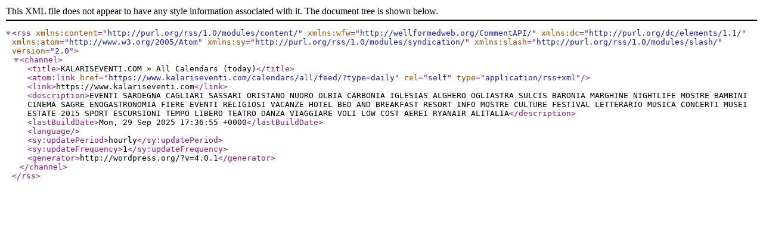

--- FILE ---
content_type: text/xml; charset=UTF-8
request_url: https://www.kalariseventi.com/calendars/all/feed/?type=daily
body_size: 727
content:
<?xml version="1.0" encoding="UTF-8"?>
<rss version="2.0"
	xmlns:content="http://purl.org/rss/1.0/modules/content/"
	xmlns:wfw="http://wellformedweb.org/CommentAPI/"
	xmlns:dc="http://purl.org/dc/elements/1.1/"
	xmlns:atom="http://www.w3.org/2005/Atom"
	xmlns:sy="http://purl.org/rss/1.0/modules/syndication/"
	xmlns:slash="http://purl.org/rss/1.0/modules/slash/"
	>

<channel>
	<title>KALARISEVENTI.COM &#187; All Calendars (today)</title>
	<atom:link href="https://www.kalariseventi.com/calendars/all/feed/?type=daily" rel="self" type="application/rss+xml" />
	<link>https://www.kalariseventi.com</link>
	<description>EVENTI SARDEGNA CAGLIARI SASSARI ORISTANO NUORO OLBIA CARBONIA IGLESIAS ALGHERO OGLIASTRA SULCIS BARONIA MARGHINE NIGHTLIFE MOSTRE BAMBINI CINEMA SAGRE ENOGASTRONOMIA FIERE EVENTI RELIGIOSI VACANZE HOTEL BED AND BREAKFAST RESORT INFO MOSTRE CULTURE FESTIVAL LETTERARIO MUSICA CONCERTI MUSEI ESTATE 2015 SPORT ESCURSIONI TEMPO LIBERO TEATRO DANZA VIAGGIARE VOLI LOW COST AEREI RYANAIR ALITALIA</description>
	<lastBuildDate>Mon, 29 Sep 2025 17:36:55 +0000</lastBuildDate>
	<language></language>
	<sy:updatePeriod>hourly</sy:updatePeriod>
	<sy:updateFrequency>1</sy:updateFrequency>
	<generator>http://wordpress.org/?v=4.0.1</generator>
    </channel>
</rss>
